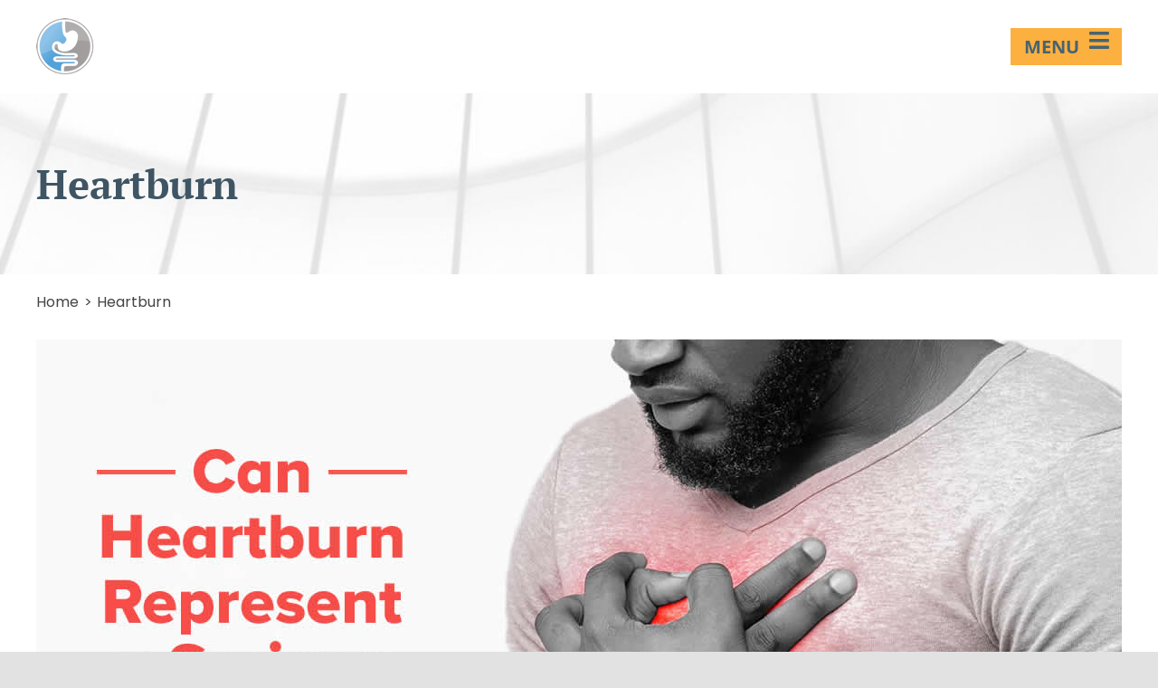

--- FILE ---
content_type: application/javascript; charset=utf-8
request_url: https://lubbockgastro.com/wp-content/cache/min/1/wp-content/themes/Avada-Child-Theme/js/custom.js?ver=1767801057
body_size: -26
content:
jQuery(document).ready(function($){$('.fusion-page-title-secondary').prependTo('#main')})